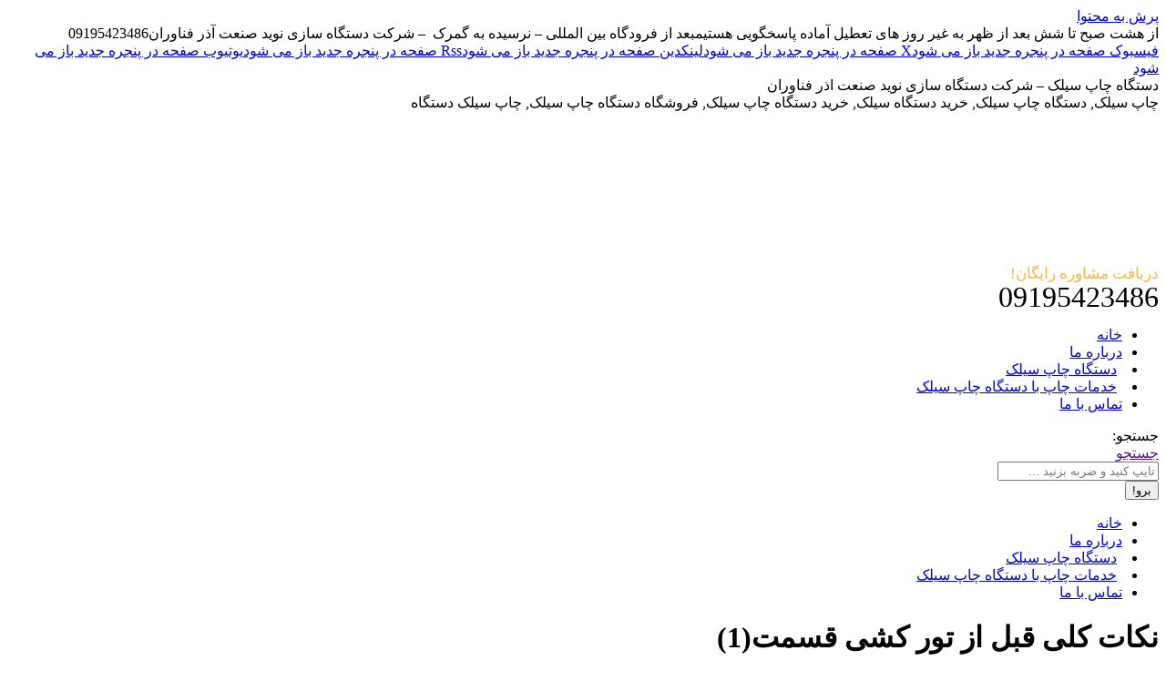

--- FILE ---
content_type: text/html; charset=UTF-8
request_url: https://nvsanat.ir/pre-touring-tips-general-1/
body_size: 17507
content:
<!DOCTYPE html>
<!--[if !(IE 6) | !(IE 7) | !(IE 8)  ]><!-->
<html dir="rtl" lang="fa-IR" class="no-js">
<!--<![endif]-->
<head>
	<meta charset="UTF-8" />
		<meta name="viewport" content="width=device-width, initial-scale=1, maximum-scale=1, user-scalable=0">
		<meta name="theme-color" content="#ffb536"/>	<link rel="profile" href="https://gmpg.org/xfn/11" />
	<meta name='robots' content='index, follow, max-image-preview:large, max-snippet:-1, max-video-preview:-1' />
	<style>img:is([sizes="auto" i], [sizes^="auto," i]) { contain-intrinsic-size: 3000px 1500px }</style>
	
	<!-- This site is optimized with the Yoast SEO Premium plugin v23.4 (Yoast SEO v25.8) - https://yoast.com/wordpress/plugins/seo/ -->
	<title>نکات کلی قبل از تور کشی قسمت(1) | نوید صنعت 32601015_041</title><link rel="preload" as="style" href="https://fonts.googleapis.com/css?family=IRANSansWeb_FaNum_Light%3A400%2C600%2C700%7CIRANSansWeb_FaNum_Medium%3A400%2C600%2C700%7CSpace%20Mono%3A400%2C600%2C700%7CIRANSansWeb_Medium%3A400%2C600%2C700&#038;display=swap" /><link rel="stylesheet" href="https://fonts.googleapis.com/css?family=IRANSansWeb_FaNum_Light%3A400%2C600%2C700%7CIRANSansWeb_FaNum_Medium%3A400%2C600%2C700%7CSpace%20Mono%3A400%2C600%2C700%7CIRANSansWeb_Medium%3A400%2C600%2C700&#038;display=swap" media="print" onload="this.media='all'" /><noscript><link rel="stylesheet" href="https://fonts.googleapis.com/css?family=IRANSansWeb_FaNum_Light%3A400%2C600%2C700%7CIRANSansWeb_FaNum_Medium%3A400%2C600%2C700%7CSpace%20Mono%3A400%2C600%2C700%7CIRANSansWeb_Medium%3A400%2C600%2C700&#038;display=swap" /></noscript>
	<meta name="description" content="نکات کلی قبل از تور کشی، قاب (کلاف) در شابلون، انواع قاب، نکات قابل توجه در انتخاب قاب، نکاتی در مور جنس و ساختمان قاب، مشخصات پیشنهاد شده برای قاب..." />
	<link rel="canonical" href="https://nvsanat.ir/pre-touring-tips-general-1/" />
	<meta property="og:locale" content="fa_IR" />
	<meta property="og:type" content="article" />
	<meta property="og:title" content="نکات کلی قبل از تور کشی قسمت(1)" />
	<meta property="og:description" content="نکات کلی قبل از تور کشی، قاب (کلاف) در شابلون، انواع قاب، نکات قابل توجه در انتخاب قاب، نکاتی در مور جنس و ساختمان قاب، مشخصات پیشنهاد شده برای قاب..." />
	<meta property="og:url" content="https://nvsanat.ir/pre-touring-tips-general-1/" />
	<meta property="og:site_name" content="دستگاه چاپ سیلک - شرکت دستگاه سازی نوید صنعت اذر فناوران" />
	<meta property="article:published_time" content="2020-03-11T12:52:48+00:00" />
	<meta property="article:modified_time" content="2020-03-11T13:06:42+00:00" />
	<meta property="og:image" content="https://nvsanat.ir/wp-content/uploads/2020/03/taban-2.jpg" />
	<meta property="og:image:width" content="750" />
	<meta property="og:image:height" content="580" />
	<meta property="og:image:type" content="image/jpeg" />
	<meta name="author" content="nvsanat.ir" />
	<meta name="twitter:card" content="summary_large_image" />
	<meta name="twitter:label1" content="نوشته‌شده بدست" />
	<meta name="twitter:data1" content="nvsanat.ir" />
	<script type="application/ld+json" class="yoast-schema-graph">{"@context":"https://schema.org","@graph":[{"@type":"Article","@id":"https://nvsanat.ir/pre-touring-tips-general-1/#article","isPartOf":{"@id":"https://nvsanat.ir/pre-touring-tips-general-1/"},"author":{"name":"nvsanat.ir","@id":"https://nvsanat.ir/#/schema/person/9340cfc8f7d224218b0ca5d2697d7ce7"},"headline":"نکات کلی قبل از تور کشی قسمت(1)","datePublished":"2020-03-11T12:52:48+00:00","dateModified":"2020-03-11T13:06:42+00:00","mainEntityOfPage":{"@id":"https://nvsanat.ir/pre-touring-tips-general-1/"},"wordCount":31,"commentCount":0,"publisher":{"@id":"https://nvsanat.ir/#organization"},"image":{"@id":"https://nvsanat.ir/pre-touring-tips-general-1/#primaryimage"},"thumbnailUrl":"https://nvsanat.ir/wp-content/uploads/2020/03/taban-2.jpg","articleSection":["دسته بندی نشده"],"inLanguage":"fa-IR"},{"@type":"WebPage","@id":"https://nvsanat.ir/pre-touring-tips-general-1/","url":"https://nvsanat.ir/pre-touring-tips-general-1/","name":"نکات کلی قبل از تور کشی قسمت(1) | نوید صنعت 32601015_041","isPartOf":{"@id":"https://nvsanat.ir/#website"},"primaryImageOfPage":{"@id":"https://nvsanat.ir/pre-touring-tips-general-1/#primaryimage"},"image":{"@id":"https://nvsanat.ir/pre-touring-tips-general-1/#primaryimage"},"thumbnailUrl":"https://nvsanat.ir/wp-content/uploads/2020/03/taban-2.jpg","datePublished":"2020-03-11T12:52:48+00:00","dateModified":"2020-03-11T13:06:42+00:00","description":"نکات کلی قبل از تور کشی، قاب (کلاف) در شابلون، انواع قاب، نکات قابل توجه در انتخاب قاب، نکاتی در مور جنس و ساختمان قاب، مشخصات پیشنهاد شده برای قاب...","breadcrumb":{"@id":"https://nvsanat.ir/pre-touring-tips-general-1/#breadcrumb"},"inLanguage":"fa-IR","potentialAction":[{"@type":"ReadAction","target":["https://nvsanat.ir/pre-touring-tips-general-1/"]}]},{"@type":"ImageObject","inLanguage":"fa-IR","@id":"https://nvsanat.ir/pre-touring-tips-general-1/#primaryimage","url":"https://nvsanat.ir/wp-content/uploads/2020/03/taban-2.jpg","contentUrl":"https://nvsanat.ir/wp-content/uploads/2020/03/taban-2.jpg","width":750,"height":580},{"@type":"BreadcrumbList","@id":"https://nvsanat.ir/pre-touring-tips-general-1/#breadcrumb","itemListElement":[{"@type":"ListItem","position":1,"name":"خانه","item":"https://nvsanat.ir/"},{"@type":"ListItem","position":2,"name":"نکات کلی قبل از تور کشی قسمت(1)"}]},{"@type":"WebSite","@id":"https://nvsanat.ir/#website","url":"https://nvsanat.ir/","name":"دستگاه چاپ سیلک - لیست قیمت دستگاه های چاپ سیلک نوید صنعت","description":"چاپ سیلک, دستگاه چاپ سیلک, خرید دستگاه سیلک, خرید دستگاه چاپ سیلک, فروشگاه دستگاه چاپ سیلک, چاپ سیلک دستگاه","publisher":{"@id":"https://nvsanat.ir/#organization"},"potentialAction":[{"@type":"SearchAction","target":{"@type":"EntryPoint","urlTemplate":"https://nvsanat.ir/?s={search_term_string}"},"query-input":{"@type":"PropertyValueSpecification","valueRequired":true,"valueName":"search_term_string"}}],"inLanguage":"fa-IR"},{"@type":"Organization","@id":"https://nvsanat.ir/#organization","name":"دستگاه چاپ سیلک - لیست قیمت دستگاه های چاپ سیلک نوید صنعت","alternateName":"شرکت دستگاه سازی نوید صنعت آذر فناوران","url":"https://nvsanat.ir/","logo":{"@type":"ImageObject","inLanguage":"fa-IR","@id":"https://nvsanat.ir/#/schema/logo/image/","url":"https://nvsanat.ir/wp-content/uploads/2024/09/logo2222.jpg","contentUrl":"https://nvsanat.ir/wp-content/uploads/2024/09/logo2222.jpg","width":696,"height":696,"caption":"دستگاه چاپ سیلک - لیست قیمت دستگاه های چاپ سیلک نوید صنعت"},"image":{"@id":"https://nvsanat.ir/#/schema/logo/image/"}},{"@type":"Person","@id":"https://nvsanat.ir/#/schema/person/9340cfc8f7d224218b0ca5d2697d7ce7","name":"nvsanat.ir","image":{"@type":"ImageObject","inLanguage":"fa-IR","@id":"https://nvsanat.ir/#/schema/person/image/","url":"https://secure.gravatar.com/avatar/078521f319b80dee6d57196381f92de8e53c364d9b1c3516ed4721ff585f800d?s=96&d=mm&r=g","contentUrl":"https://secure.gravatar.com/avatar/078521f319b80dee6d57196381f92de8e53c364d9b1c3516ed4721ff585f800d?s=96&d=mm&r=g","caption":"nvsanat.ir"}}]}</script>
	<!-- / Yoast SEO Premium plugin. -->


<link rel='dns-prefetch' href='//fonts.googleapis.com' />
<link href='https://fonts.gstatic.com' crossorigin rel='preconnect' />
<link rel="alternate" type="application/rss+xml" title="دستگاه چاپ سیلک - شرکت دستگاه سازی نوید صنعت اذر فناوران &raquo; خوراک" href="https://nvsanat.ir/feed/" />
<style id='wp-emoji-styles-inline-css'>

	img.wp-smiley, img.emoji {
		display: inline !important;
		border: none !important;
		box-shadow: none !important;
		height: 1em !important;
		width: 1em !important;
		margin: 0 0.07em !important;
		vertical-align: -0.1em !important;
		background: none !important;
		padding: 0 !important;
	}
</style>
<link rel='stylesheet' id='wp-aparat-css' href='https://nvsanat.ir/wp-content/plugins/wp-aparat/assets/css/wp-aparat.min.css?ver=2.2.4' media='all' />
<link data-minify="1" rel='stylesheet' id='local-iran-fonts-the7-css' href='https://nvsanat.ir/wp-content/cache/min/1/wp-content/themes/dt-the7/fonts/fonts/fonts.css?ver=1756623204' media='all' />
<link data-minify="1" rel='stylesheet' id='the7-font-css' href='https://nvsanat.ir/wp-content/cache/min/1/wp-content/themes/dt-the7/fonts/icomoon-the7-font/icomoon-the7-font.min.css?ver=1756623204' media='all' />
<link data-minify="1" rel='stylesheet' id='the7-awesome-fonts-css' href='https://nvsanat.ir/wp-content/cache/min/1/wp-content/themes/dt-the7/fonts/FontAwesome/css/all.min.css?ver=1756623204' media='all' />
<link rel='stylesheet' id='the7-awesome-fonts-back-css' href='https://nvsanat.ir/wp-content/themes/dt-the7/fonts/FontAwesome/back-compat.min.css?ver=11.16.0.1' media='all' />
<link data-minify="1" rel='stylesheet' id='the7-Defaults-css' href='https://nvsanat.ir/wp-content/cache/min/1/wp-content/uploads/smile_fonts/Defaults/Defaults.css?ver=1756623204' media='all' />
<link data-minify="1" rel='stylesheet' id='the7-icomoon-icomoonfree-16x16-css' href='https://nvsanat.ir/wp-content/cache/min/1/wp-content/uploads/smile_fonts/icomoon-icomoonfree-16x16/icomoon-icomoonfree-16x16.css?ver=1756623204' media='all' />
<link data-minify="1" rel='stylesheet' id='the7-icomoon-numbers-32x32-css' href='https://nvsanat.ir/wp-content/cache/min/1/wp-content/uploads/smile_fonts/icomoon-numbers-32x32/icomoon-numbers-32x32.css?ver=1756623204' media='all' />

<link rel='stylesheet' id='dt-main-css' href='https://nvsanat.ir/wp-content/themes/dt-the7/css/main.min.css?ver=11.16.0.1' media='all' />
<link rel='stylesheet' id='the7-custom-scrollbar-css' href='https://nvsanat.ir/wp-content/themes/dt-the7/lib/custom-scrollbar/custom-scrollbar.min.css?ver=11.16.0.1' media='all' />
<link rel='stylesheet' id='the7-wpbakery-css' href='https://nvsanat.ir/wp-content/themes/dt-the7/css/wpbakery.min.css?ver=11.16.0.1' media='all' />
<link rel='stylesheet' id='the7-core-css' href='https://nvsanat.ir/wp-content/plugins/dt-the7-core/assets/css/post-type.min.css?ver=2.7.10' media='all' />
<link data-minify="1" rel='stylesheet' id='the7-css-vars-css' href='https://nvsanat.ir/wp-content/cache/min/1/wp-content/uploads/the7-css/css-vars.css?ver=1756623204' media='all' />
<link data-minify="1" rel='stylesheet' id='dt-custom-css' href='https://nvsanat.ir/wp-content/cache/min/1/wp-content/uploads/the7-css/custom.css?ver=1756623204' media='all' />
<link data-minify="1" rel='stylesheet' id='dt-media-css' href='https://nvsanat.ir/wp-content/cache/min/1/wp-content/uploads/the7-css/media.css?ver=1756623204' media='all' />
<link data-minify="1" rel='stylesheet' id='the7-mega-menu-css' href='https://nvsanat.ir/wp-content/cache/min/1/wp-content/uploads/the7-css/mega-menu.css?ver=1756623204' media='all' />
<link data-minify="1" rel='stylesheet' id='the7-elements-albums-portfolio-css' href='https://nvsanat.ir/wp-content/cache/min/1/wp-content/uploads/the7-css/the7-elements-albums-portfolio.css?ver=1756623204' media='all' />
<link data-minify="1" rel='stylesheet' id='the7-elements-css' href='https://nvsanat.ir/wp-content/cache/min/1/wp-content/uploads/the7-css/post-type-dynamic.css?ver=1756623204' media='all' />
<link rel='stylesheet' id='style-css' href='https://nvsanat.ir/wp-content/themes/dt-the7/style.css?ver=11.16.0.1' media='all' />
<link data-minify="1" rel='stylesheet' id='call-now-button-modern-style-css' href='https://nvsanat.ir/wp-content/cache/min/1/wp-content/plugins/call-now-button/resources/style/modern.css?ver=1756623204' media='all' />
<script src="https://nvsanat.ir/wp-includes/js/jquery/jquery.min.js?ver=3.7.1" id="jquery-core-js"></script>
<script src="https://nvsanat.ir/wp-includes/js/jquery/jquery-migrate.min.js?ver=3.4.1" id="jquery-migrate-js" defer></script>
<script id="dt-above-fold-js-extra">
var dtLocal = {"themeUrl":"https:\/\/nvsanat.ir\/wp-content\/themes\/dt-the7","passText":"\u0628\u0631\u0627\u06cc \u0645\u0634\u0627\u0647\u062f\u0647 \u0627\u06cc\u0646 \u067e\u0633\u062a \u062d\u0641\u0627\u0638\u062a \u0634\u062f\u0647\u060c \u0631\u0645\u0632 \u0639\u0628\u0648\u0631 \u0632\u06cc\u0631 \u0631\u0627 \u0648\u0627\u0631\u062f \u06a9\u0646\u06cc\u062f:","moreButtonText":{"loading":"\u062f\u0631\u062d\u0627\u0644 \u0628\u0627\u0631\u06af\u0632\u0627\u0631\u06cc...","loadMore":"\u0628\u0627\u0631\u06af\u0632\u0627\u0631\u06cc \u0628\u06cc\u0634\u062a\u0631"},"postID":"2833","ajaxurl":"https:\/\/nvsanat.ir\/wp-admin\/admin-ajax.php","REST":{"baseUrl":"https:\/\/nvsanat.ir\/wp-json\/the7\/v1","endpoints":{"sendMail":"\/send-mail"}},"contactMessages":{"required":"\u06cc\u06a9 \u06cc\u0627 \u0686\u0646\u062f \u0641\u06cc\u0644\u062f \u062e\u0637\u0627\u06cc\u06cc \u062f\u0627\u0631\u0646\u062f \u0644\u0637\u0641\u0627 \u0628\u0631\u0631\u0633\u06cc \u06a9\u0646\u06cc\u062f \u0648 \u062f\u0648\u0628\u0627\u0631\u0647 \u0627\u0645\u062a\u062d\u0627\u0646 \u06a9\u0646\u06cc\u062f.","terms":"\u0644\u0637\u0641\u0627 \u0633\u06cc\u0627\u0633\u062a \u062d\u0641\u0638 \u062d\u0631\u06cc\u0645 \u062e\u0635\u0648\u0635\u06cc \u0631\u0627 \u0628\u067e\u0630\u06cc\u0631\u06cc\u062f.","fillTheCaptchaError":"\u0644\u0637\u0641\u0627 \u06a9\u067e\u0686\u0627 \u0631\u0627 \u067e\u0631 \u06a9\u0646\u06cc\u062f."},"captchaSiteKey":"","ajaxNonce":"5bc3c08111","pageData":"","themeSettings":{"smoothScroll":"off","lazyLoading":false,"desktopHeader":{"height":120},"ToggleCaptionEnabled":"disabled","ToggleCaption":"\u0646\u0627\u0648\u0628\u0631\u06cc","floatingHeader":{"showAfter":240,"showMenu":true,"height":60,"logo":{"showLogo":false,"html":"<img class=\" preload-me\" src=\"https:\/\/nvsanat.ir\/wp-content\/themes\/dt-the7\/images\/logo-small-dummy.png\" srcset=\"https:\/\/nvsanat.ir\/wp-content\/themes\/dt-the7\/images\/logo-small-dummy.png 42w, https:\/\/nvsanat.ir\/wp-content\/themes\/dt-the7\/images\/logo-small-dummy-hd.png 84w\" width=\"42\" height=\"42\"   sizes=\"42px\" alt=\"\u062f\u0633\u062a\u06af\u0627\u0647 \u0686\u0627\u067e \u0633\u06cc\u0644\u06a9 - \u0634\u0631\u06a9\u062a \u062f\u0633\u062a\u06af\u0627\u0647 \u0633\u0627\u0632\u06cc \u0646\u0648\u06cc\u062f \u0635\u0646\u0639\u062a \u0627\u0630\u0631 \u0641\u0646\u0627\u0648\u0631\u0627\u0646\" \/>","url":"https:\/\/nvsanat.ir\/"}},"topLine":{"floatingTopLine":{"logo":{"showLogo":false,"html":""}}},"mobileHeader":{"firstSwitchPoint":990,"secondSwitchPoint":778,"firstSwitchPointHeight":80,"secondSwitchPointHeight":60,"mobileToggleCaptionEnabled":"disabled","mobileToggleCaption":"\u0645\u0646\u0648"},"stickyMobileHeaderFirstSwitch":{"logo":{"html":"<img class=\" preload-me\" src=\"https:\/\/nvsanat.ir\/wp-content\/uploads\/2024\/02\/logooO.png\" srcset=\"https:\/\/nvsanat.ir\/wp-content\/uploads\/2024\/02\/logooO.png 500w, https:\/\/nvsanat.ir\/wp-content\/uploads\/2019\/08\/fav.png 87w\" width=\"500\" height=\"150\"   sizes=\"500px\" alt=\"\u062f\u0633\u062a\u06af\u0627\u0647 \u0686\u0627\u067e \u0633\u06cc\u0644\u06a9 - \u0634\u0631\u06a9\u062a \u062f\u0633\u062a\u06af\u0627\u0647 \u0633\u0627\u0632\u06cc \u0646\u0648\u06cc\u062f \u0635\u0646\u0639\u062a \u0627\u0630\u0631 \u0641\u0646\u0627\u0648\u0631\u0627\u0646\" \/>"}},"stickyMobileHeaderSecondSwitch":{"logo":{"html":"<img class=\" preload-me\" src=\"https:\/\/nvsanat.ir\/wp-content\/uploads\/2019\/08\/fav.png\" srcset=\"https:\/\/nvsanat.ir\/wp-content\/uploads\/2019\/08\/fav.png 87w, https:\/\/nvsanat.ir\/wp-content\/uploads\/2019\/08\/fav.png 87w\" width=\"87\" height=\"68\"   sizes=\"87px\" alt=\"\u062f\u0633\u062a\u06af\u0627\u0647 \u0686\u0627\u067e \u0633\u06cc\u0644\u06a9 - \u0634\u0631\u06a9\u062a \u062f\u0633\u062a\u06af\u0627\u0647 \u0633\u0627\u0632\u06cc \u0646\u0648\u06cc\u062f \u0635\u0646\u0639\u062a \u0627\u0630\u0631 \u0641\u0646\u0627\u0648\u0631\u0627\u0646\" \/>"}},"sidebar":{"switchPoint":990},"boxedWidth":"1340px"},"VCMobileScreenWidth":"778"};
var dtShare = {"shareButtonText":{"facebook":"\u0627\u0634\u062a\u0631\u0627\u06a9 \u06af\u0630\u0627\u0631\u06cc \u062f\u0631 \u0641\u06cc\u0633\u0628\u0648\u06a9","twitter":"Share on X","pinterest":"\u0622\u0646 \u0631\u0627 \u067e\u06cc\u0646 \u06a9\u0646\u06cc\u062f","linkedin":"\u0627\u0634\u062a\u0631\u0627\u06a9 \u062f\u0631 Linkedin","whatsapp":"\u0627\u0634\u062a\u0631\u0627\u06a9 \u06af\u0630\u0627\u0631\u06cc \u062f\u0631 \u0648\u0627\u062a\u0633\u0627\u067e"},"overlayOpacity":"85"};
</script>
<script src="https://nvsanat.ir/wp-content/themes/dt-the7/js/above-the-fold.min.js?ver=11.16.0.1" id="dt-above-fold-js" defer></script>
<script></script><link rel="https://api.w.org/" href="https://nvsanat.ir/wp-json/" /><link rel="alternate" title="JSON" type="application/json" href="https://nvsanat.ir/wp-json/wp/v2/posts/2833" /><link rel="EditURI" type="application/rsd+xml" title="RSD" href="https://nvsanat.ir/xmlrpc.php?rsd" />
<link data-minify="1" rel="stylesheet" href="https://nvsanat.ir/wp-content/cache/min/1/wp-content/themes/dt-the7/rtl.css?ver=1756623204" media="screen" /><meta name="generator" content="WordPress 6.8.3" />
<link rel='shortlink' href='https://nvsanat.ir/?p=2833' />
<link rel="alternate" title="oEmbed (JSON)" type="application/json+oembed" href="https://nvsanat.ir/wp-json/oembed/1.0/embed?url=https%3A%2F%2Fnvsanat.ir%2Fpre-touring-tips-general-1%2F" />
<link rel="alternate" title="oEmbed (XML)" type="text/xml+oembed" href="https://nvsanat.ir/wp-json/oembed/1.0/embed?url=https%3A%2F%2Fnvsanat.ir%2Fpre-touring-tips-general-1%2F&#038;format=xml" />
<meta name="generator" content="Powered by WPBakery Page Builder - drag and drop page builder for WordPress."/>
<link rel="icon" href="https://nvsanat.ir/wp-content/uploads/2019/08/fav.png" type="image/png" sizes="16x16"/><link rel="icon" href="https://nvsanat.ir/wp-content/uploads/2019/08/fav.png" type="image/png" sizes="32x32"/><noscript><style> .wpb_animate_when_almost_visible { opacity: 1; }</style></noscript><style id='the7-custom-inline-css' type='text/css'>
.branding a img, .branding img {

    max-width: 50%;
    height: auto;

}

.page-title .breadcrumbs, .page-title .breadcrumbs a{
	font-family: "iranyekanwebbold_FaNum" !important;
}
.single .entry-tags a {
    font-family: inherit;
}
.widget .dt-form .dt-btn, .dt-form .dt-btn, .comment-form .dt-btn{
	font-family: "iranyekanwebbold_FaNum" !important;
}
.dt-btn-l{
	font-family: "iranyekanwebbold_FaNum" !important;
}



.dt-btn, .widget .dt-form .dt-btn, .nsu-submit {
	font-family: "iranyekanwebbold_FaNum" !important;
}
</style>
<noscript><style id="rocket-lazyload-nojs-css">.rll-youtube-player, [data-lazy-src]{display:none !important;}</style></noscript></head>
<body data-rsssl=1 id="the7-body" class="rtl wp-singular post-template-default single single-post postid-2833 single-format-standard wp-embed-responsive wp-theme-dt-the7 the7-core-ver-2.7.10 no-comments dt-responsive-on right-mobile-menu-close-icon ouside-menu-close-icon mobile-hamburger-close-bg-enable mobile-hamburger-close-bg-hover-enable  fade-medium-mobile-menu-close-icon fade-medium-menu-close-icon srcset-enabled btn-flat custom-btn-color custom-btn-hover-color phantom-fade phantom-shadow-decoration phantom-logo-off sticky-mobile-header top-header first-switch-logo-left first-switch-menu-right second-switch-logo-left second-switch-menu-right right-mobile-menu layzr-loading-on popup-message-style the7-ver-11.16.0.1 dt-fa-compatibility wpb-js-composer js-comp-ver-7.8 vc_responsive">
<!-- The7 11.16.0.1 -->

<div id="page" >
	<a class="skip-link screen-reader-text" href="#content">پرش به محتوا</a>

<div class="masthead classic-header left full-width-line widgets dividers surround shadow-mobile-header-decoration small-mobile-menu-icon mobile-menu-icon-bg-on mobile-menu-icon-hover-bg-on dt-parent-menu-clickable show-sub-menu-on-hover show-mobile-logo"  role="banner">

	<div class="top-bar top-bar-line-hide">
	<div class="top-bar-bg" ></div>
	<div class="left-widgets mini-widgets"><span class="mini-contacts clock show-on-desktop in-top-bar-left in-menu-second-switch"><i class="fa-fw the7-mw-icon-clock-bold"></i>از هشت صبح تا شش بعد از ظهر به غیر روز های تعطیل  آماده پاسخگویی هستیم</span><span class="mini-contacts address show-on-desktop in-top-bar-left in-menu-second-switch"><i class="fa-fw the7-mw-icon-address-bold"></i>بعد از فرودگاه بین المللی – نرسیده به گمرک  – شرکت دستگاه سازی نوید صنعت آذر فناوران</span><span class="mini-contacts phone hide-on-desktop hide-on-first-switch in-top-bar"><i class="fa-fw the7-mw-icon-phone-bold"></i>09195423486</span></div><div class="right-widgets mini-widgets"><div class="soc-ico show-on-desktop in-top-bar-right in-top-bar custom-bg disabled-border border-off hover-accent-bg hover-disabled-border  hover-border-off"><a title="فیسبوک صفحه در پنجره جدید باز می شود" href="http://www.facebook.com/messagingservice" target="_blank" class="facebook"><span class="soc-font-icon"></span><span class="screen-reader-text">فیسبوک صفحه در پنجره جدید باز می شود</span></a><a title="X صفحه در پنجره جدید باز می شود" href="http://www.twitter.com/accessdirect" target="_blank" class="twitter"><span class="soc-font-icon"></span><span class="screen-reader-text">X صفحه در پنجره جدید باز می شود</span></a><a title="لینکدین صفحه در پنجره جدید باز می شود" href="http://www.linkedin.com/company/2125229" target="_blank" class="linkedin"><span class="soc-font-icon"></span><span class="screen-reader-text">لینکدین صفحه در پنجره جدید باز می شود</span></a><a title="Rss صفحه در پنجره جدید باز می شود" href="http://www.messagingservice.com/feed/" target="_blank" class="rss"><span class="soc-font-icon"></span><span class="screen-reader-text">Rss صفحه در پنجره جدید باز می شود</span></a><a title="یوتیوب  صفحه در پنجره جدید باز می شود" href="http://www.youtube.com/user/accessdirect" target="_blank" class="you-tube"><span class="soc-font-icon"></span><span class="screen-reader-text">یوتیوب  صفحه در پنجره جدید باز می شود</span></a></div></div></div>

	<header class="header-bar">

		<div class="branding">
	<div id="site-title" class="assistive-text">دستگاه چاپ سیلک &#8211; شرکت دستگاه سازی نوید صنعت اذر فناوران</div>
	<div id="site-description" class="assistive-text">چاپ سیلک, دستگاه چاپ سیلک, خرید دستگاه سیلک, خرید دستگاه چاپ سیلک, فروشگاه دستگاه چاپ سیلک, چاپ سیلک دستگاه</div>
	<a class="" href="https://nvsanat.ir/"><img class=" preload-me" src="data:image/svg+xml,%3Csvg%20xmlns='http://www.w3.org/2000/svg'%20viewBox='0%200%20500%20150'%3E%3C/svg%3E" data-lazy-srcset="https://nvsanat.ir/wp-content/uploads/2024/02/logooO.png 500w, https://nvsanat.ir/wp-content/uploads/2019/08/fav.png 87w" width="500" height="150"   data-lazy-sizes="500px" alt="دستگاه چاپ سیلک - شرکت دستگاه سازی نوید صنعت اذر فناوران" data-lazy-src="https://nvsanat.ir/wp-content/uploads/2024/02/logooO.png" /><noscript><img class=" preload-me" src="https://nvsanat.ir/wp-content/uploads/2024/02/logooO.png" srcset="https://nvsanat.ir/wp-content/uploads/2024/02/logooO.png 500w, https://nvsanat.ir/wp-content/uploads/2019/08/fav.png 87w" width="500" height="150"   sizes="500px" alt="دستگاه چاپ سیلک - شرکت دستگاه سازی نوید صنعت اذر فناوران" /></noscript><img class="mobile-logo preload-me" src="data:image/svg+xml,%3Csvg%20xmlns='http://www.w3.org/2000/svg'%20viewBox='0%200%2087%2068'%3E%3C/svg%3E" data-lazy-srcset="https://nvsanat.ir/wp-content/uploads/2019/08/fav.png 87w, https://nvsanat.ir/wp-content/uploads/2019/08/fav.png 87w" width="87" height="68"   data-lazy-sizes="87px" alt="دستگاه چاپ سیلک - شرکت دستگاه سازی نوید صنعت اذر فناوران" data-lazy-src="https://nvsanat.ir/wp-content/uploads/2019/08/fav.png" /><noscript><img class="mobile-logo preload-me" src="https://nvsanat.ir/wp-content/uploads/2019/08/fav.png" srcset="https://nvsanat.ir/wp-content/uploads/2019/08/fav.png 87w, https://nvsanat.ir/wp-content/uploads/2019/08/fav.png 87w" width="87" height="68"   sizes="87px" alt="دستگاه چاپ سیلک - شرکت دستگاه سازی نوید صنعت اذر فناوران" /></noscript></a><div class="mini-widgets"></div><div class="mini-widgets"><div class="text-area show-on-desktop in-menu-first-switch hide-on-second-switch"><p><span style="font-size: 17px; line-height: 17px; color: #ffb536;">دریافت مشاوره رایگان!</span><br />
<span style="font-size: 32px; line-height: 32px;">09195423486</p>
<p></span></p>
</div></div></div>

		<nav class="navigation">

			<ul id="primary-menu" class="main-nav underline-decoration upwards-line level-arrows-on"><li class="menu-item menu-item-type-post_type menu-item-object-page menu-item-home menu-item-1602 first depth-0"><a href='https://nvsanat.ir/' data-level='1'><i class="fa fa-home"></i><span class="menu-item-text"><span class="menu-text">خانه</span></span></a></li> <li class="menu-item menu-item-type-post_type menu-item-object-page menu-item-1601 depth-0"><a href='https://nvsanat.ir/about/' data-level='1'><i class="fa fa-address-card"></i><span class="menu-item-text"><span class="menu-text">درباره ما</span></span></a></li> <li class="menu-item menu-item-type-custom menu-item-object-custom menu-item-2020 depth-0"><a href='https://nvsanat.ir/silk-printing-machine/' class=' mega-menu-img mega-menu-img-left' data-level='1'><i class="fa-fw fas fa-print" style="margin: 0px 6px 0px 0px;" ></i><span class="menu-item-text"><span class="menu-text">دستگاه چاپ سیلک</span></span></a></li> <li class="menu-item menu-item-type-post_type menu-item-object-page menu-item-3923 depth-0"><a href='https://nvsanat.ir/silk-printing-services/' class=' mega-menu-img mega-menu-img-left' data-level='1'><i class="fa-fw " style="margin: 0px 6px 0px 0px;" ></i><span class="menu-item-text"><span class="menu-text">خدمات چاپ با دستگاه چاپ سیلک</span></span></a></li> <li class="menu-item menu-item-type-post_type menu-item-object-page menu-item-1610 last depth-0"><a href='https://nvsanat.ir/contact/' data-level='1'><i class="fa fa-phone-square"></i><span class="menu-item-text"><span class="menu-text">تماس با ما</span></span></a></li> </ul>
			<div class="mini-widgets"><div class="mini-search show-on-desktop near-logo-first-switch in-menu-second-switch popup-search custom-icon"><form class="searchform mini-widget-searchform" role="search" method="get" action="https://nvsanat.ir/">

	<div class="screen-reader-text">جستجو:</div>

	
		<a href="" class="submit"><i class=" mw-icon the7-mw-icon-search-bold"></i><span>جستجو</span></a>
		<div class="popup-search-wrap">
			<input type="text" aria-label="جستجو" class="field searchform-s" name="s" value="" placeholder="تایپ کنید و ضربه بزنید ..." title="فرم جستجو"/>
			<a href="" class="search-icon"><i class="the7-mw-icon-search-bold"></i></a>
		</div>

			<input type="submit" class="assistive-text searchsubmit" value="برو!"/>
</form>
</div></div>
		</nav>

	</header>

</div>
<div role="navigation" aria-label="منوی اصلی" class="dt-mobile-header mobile-menu-show-divider">
	<div class="dt-close-mobile-menu-icon" aria-label="Close" role="button"><div class="close-line-wrap"><span class="close-line"></span><span class="close-line"></span><span class="close-line"></span></div></div>	<ul id="mobile-menu" class="mobile-main-nav">
		<li class="menu-item menu-item-type-post_type menu-item-object-page menu-item-home menu-item-1602 first depth-0"><a href='https://nvsanat.ir/' data-level='1'><i class="fa fa-home"></i><span class="menu-item-text"><span class="menu-text">خانه</span></span></a></li> <li class="menu-item menu-item-type-post_type menu-item-object-page menu-item-1601 depth-0"><a href='https://nvsanat.ir/about/' data-level='1'><i class="fa fa-address-card"></i><span class="menu-item-text"><span class="menu-text">درباره ما</span></span></a></li> <li class="menu-item menu-item-type-custom menu-item-object-custom menu-item-2020 depth-0"><a href='https://nvsanat.ir/silk-printing-machine/' class=' mega-menu-img mega-menu-img-left' data-level='1'><i class="fa-fw fas fa-print" style="margin: 0px 6px 0px 0px;" ></i><span class="menu-item-text"><span class="menu-text">دستگاه چاپ سیلک</span></span></a></li> <li class="menu-item menu-item-type-post_type menu-item-object-page menu-item-3923 depth-0"><a href='https://nvsanat.ir/silk-printing-services/' class=' mega-menu-img mega-menu-img-left' data-level='1'><i class="fa-fw " style="margin: 0px 6px 0px 0px;" ></i><span class="menu-item-text"><span class="menu-text">خدمات چاپ با دستگاه چاپ سیلک</span></span></a></li> <li class="menu-item menu-item-type-post_type menu-item-object-page menu-item-1610 last depth-0"><a href='https://nvsanat.ir/contact/' data-level='1'><i class="fa fa-phone-square"></i><span class="menu-item-text"><span class="menu-text">تماس با ما</span></span></a></li> 	</ul>
	<div class='mobile-mini-widgets-in-menu'></div>
</div>


		<div class="page-title title-left solid-bg page-title-responsive-enabled">
			<div class="wf-wrap">

				<div class="page-title-head hgroup"><h1 class="entry-title">نکات کلی قبل از تور کشی قسمت(1)</h1></div><div class="page-title-breadcrumbs"><div class="assistive-text">شما اینجا هستید:</div><ol class="breadcrumbs text-small" itemscope itemtype="https://schema.org/BreadcrumbList"><li itemprop="itemListElement" itemscope itemtype="https://schema.org/ListItem"><a itemprop="item" href="https://nvsanat.ir/" title="صفحه اصلی"><span itemprop="name">صفحه اصلی</span></a><meta itemprop="position" content="1" /></li><li itemprop="itemListElement" itemscope itemtype="https://schema.org/ListItem"><a itemprop="item" href="https://nvsanat.ir/category/uncategorized/" title="دسته بندی نشده"><span itemprop="name">دسته بندی نشده</span></a><meta itemprop="position" content="2" /></li><li class="current" itemprop="itemListElement" itemscope itemtype="https://schema.org/ListItem"><span itemprop="name">نکات کلی قبل از تور&hellip;</span><meta itemprop="position" content="3" /></li></ol></div>			</div>
		</div>

		

<div id="main" class="sidebar-right sidebar-divider-off">

	
	<div class="main-gradient"></div>
	<div class="wf-wrap">
	<div class="wf-container-main">

	

			<div id="content" class="content" role="main">

				
<article id="post-2833" class="single-postlike horizontal-fancy-style post-2833 post type-post status-publish format-standard has-post-thumbnail category-uncategorized category-1 description-off">

	<div class="post-thumbnail"><div class="fancy-date"><a title="12:52 ب.ظ" href="https://nvsanat.ir/2020/03/11/"><span class="entry-month">مارس</span><span class="entry-date updated">11</span><span class="entry-year">2020</span></a></div><span class="fancy-categories"><a href="https://nvsanat.ir/category/uncategorized/" rel="category tag">دسته بندی نشده</a></span><img class="preload-me lazy-load aspect" src="data:image/svg+xml,%3Csvg%20xmlns%3D&#39;http%3A%2F%2Fwww.w3.org%2F2000%2Fsvg&#39;%20viewBox%3D&#39;0%200%20750%20375&#39;%2F%3E" data-src="https://nvsanat.ir/wp-content/uploads/2020/03/taban-2-750x375.jpg" data-srcset="https://nvsanat.ir/wp-content/uploads/2020/03/taban-2-750x375.jpg 750w" loading="eager" style="--ratio: 750 / 375" sizes="(max-width: 750px) 100vw, 750px" width="750" height="375"  title="taban (2)" alt="" /></div><div class="entry-content"><p><span style="font-family: tahoma, arial, helvetica, sans-serif; font-size: 14pt; color: #000000;">یکی از مهترین بخش ها برای چاپ سیلک اسکرین انتخاب قاب شابلون است که قبل از تور کشی انجام می شود. در این مقاله قصد داریم تا این نکات کلی و مهم را برای شما توضیح دهیم و امیدواریم این مقاله برای شما مفید واقع شود.</span></p>
<h3><span class="text4" style="font-family: tahoma, arial, helvetica, sans-serif; color: #0000ff;"><b><span style="font-size: medium;"><span style="font-size: 18pt;"> قاب (کلاف) در شابلون</span> </span></b></span></h3>
<p><span style="font-size: 14pt; font-family: tahoma, arial, helvetica, sans-serif; color: #000000;">همانطور که می دانید از قاب برای به تیر کشیدن توری استفاده میکنند تا از شل شدن و خم شدن آن جلوگیری کنند. جنس این قاب ها معمولا از چوب، آهن و پروفیل سبک است.</span></p>
<h3><span style="font-size: 14pt; color: #0000ff; font-family: tahoma, arial, helvetica, sans-serif;">انواع قاب</span></h3>
<ul>
<li><span style="font-size: 14pt; font-family: tahoma, arial, helvetica, sans-serif;"><span style="color: #3366ff;">قا</span></span><span style="font-size: 14pt; font-family: tahoma, arial, helvetica, sans-serif;"><span style="color: #3366ff;">ب چهارچوبی مستطیل شکلی و یا مربع</span></span><span style="font-size: 14pt; font-family: tahoma, arial, helvetica, sans-serif;"><span style="color: #3366ff;">ی</span></span></li>
<li><span style="font-family: tahoma, arial, helvetica, sans-serif; font-size: 14pt; color: #3366ff;">قاب چهار چوبی لبه متحرک</span></li>
</ul>
<h3><span style="color: #0000ff;"><strong><span style="font-family: tahoma, arial, helvetica, sans-serif; font-size: 14pt;">نکات قابل توجه در انتخاب قاب</span></strong></span></h3>
<ul>
<li><span style="color: #3366ff; font-family: tahoma, arial, helvetica, sans-serif; font-size: 14pt;">ترجیها قاب از فلز ضد رنگ باشد</span></li>
<li><span style="color: #3366ff; font-family: tahoma, arial, helvetica, sans-serif; font-size: 14pt;">قاب کاملا صاف و سیقلی باشد</span></li>
<li><span style="color: #3366ff; font-family: tahoma, arial, helvetica, sans-serif; font-size: 14pt;">قاب خمیدگی نداشته باشد</span></li>
</ul>
<p><strong><span style="color: #0000ff; font-size: 14pt; font-family: tahoma, arial, helvetica, sans-serif;">نکاتی در مور جنس و ساختمان قاب</span></strong></p>
<p style="text-align: justify;"><span style="font-size: 14pt; font-family: tahoma, arial, helvetica, sans-serif;">امروزه قاب های زیادی برای چاپ سیلک وجود دارد و انتخاب بهترین گزینه شاید برای شما سخت باشد،  ما قصد داریم تا مزایا و معایب هر یک از قاب ها را برای شما توضیح بدهیم. </span></p>
<pre><span style="font-family: tahoma, arial, helvetica, sans-serif; font-size: 14pt;">بیشتر بخوانید»»» <a href="https://nvsanat.ir/print-custom-designs-on-t-shirts/">چاپ طرح های دلخواه روی تی شرت</a></span></pre>
<table class="wp-list-table widefat fixed striped posts" style="width: 0.0113557%; height: 27px;">
<tbody id="the-list">
<tr id="post-2819" class="iedit author-self level-0 post-2819 type-post status-publish format-standard has-post-thumbnail hentry category-79 category-80 description-off">
<th class="check-column" style="width: 83.682%;" scope="row"></th>
<td class="title column-title has-row-actions column-primary page-title" style="text-align: center; width: 66.6667%;" data-colname="عنوان"></td>
</tr>
</tbody>
</table>
<ul>
<li><strong><span style="font-family: tahoma, arial, helvetica, sans-serif; font-size: 14pt; color: #3366ff;">قاب چوبی:</span></strong> <span style="font-family: tahoma, arial, helvetica, sans-serif; font-size: 14pt; color: #3366ff;"><span style="color: #000000;">اگر می خواهید از قاب استانداردی برای چاپ سیلک استفاده کنید باید قاب چوبی را کنار بگذارید چراکه گران و پیدا کردن آن سخت است.</span></span><strong><span style="font-family: tahoma, arial, helvetica, sans-serif; font-size: 14pt; color: #3366ff;"><br />
</span></strong></li>
<li><span style="font-family: tahoma, arial, helvetica, sans-serif; color: #3366ff;"><strong><span style="font-size: 14pt;">قاب آهنی: </span></strong><span style="font-size: 14pt; color: #000000;">قاب آهنی یکی از مناسب ترین نوع قاب ها است که هم از نظر قیمت و هم از نظر مقاومت مناسب است اما مشکلی که دارد وزن سنگین آن است.</span></span></li>
<li><span style="color: #3366ff;"><strong><span style="font-family: tahoma, arial, helvetica, sans-serif; font-size: 14pt;">قاب <span class="text4">آلومینییومی: </span></span></strong><span style="font-family: tahoma, arial, helvetica, sans-serif; font-size: 14pt; color: #000000;"><span class="text4">قاب آلمیینیومی  یکی از مناسب ترین نوع قاب ها است که علاوه بر وزن سبک در برابر زنگ زدگی نیز مقاوم است و میتواند آنتخاب مناسبی باشد.<br />
</span></span></span></li>
</ul>
<p><span class="text4" style="font-size: 14pt;"><b><span style="color: #0000cc;"><span style="font-family: tahoma, arial, helvetica, sans-serif;"><img fetchpriority="high" decoding="async" class="aligncenter wp-image-2838 size-full" src="data:image/svg+xml,%3Csvg%20xmlns='http://www.w3.org/2000/svg'%20viewBox='0%200%20750%20580'%3E%3C/svg%3E" alt="نکات کلی قبل از تور کشی قسمت(1)" width="750" height="580" data-lazy-srcset="https://nvsanat.ir/wp-content/uploads/2020/03/taban-2.jpg 750w, https://nvsanat.ir/wp-content/uploads/2020/03/taban-2-300x232.jpg 300w" data-lazy-sizes="(max-width: 750px) 100vw, 750px" data-lazy-src="https://nvsanat.ir/wp-content/uploads/2020/03/taban-2.jpg" /><noscript><img fetchpriority="high" decoding="async" class="aligncenter wp-image-2838 size-full" src="https://nvsanat.ir/wp-content/uploads/2020/03/taban-2.jpg" alt="نکات کلی قبل از تور کشی قسمت(1)" width="750" height="580" srcset="https://nvsanat.ir/wp-content/uploads/2020/03/taban-2.jpg 750w, https://nvsanat.ir/wp-content/uploads/2020/03/taban-2-300x232.jpg 300w" sizes="(max-width: 750px) 100vw, 750px" /></noscript></span></span></b></span></p>
<p><span class="text4" style="font-size: 14pt;"><b><span style="color: #0000cc;"><span style="font-family: tahoma, arial, helvetica, sans-serif;">مشخصات پیشنهاد شده برای قابهای آهنی و فولادی</span> </span></b></span></p>
<p><span class="text4"><b><span style="color: #0000cc;"><span style="font-size: medium;"><span style="color: #3366ff;">TL3/SS-Type D(cm) TL 2/S Type (cm) TL-1 Type B (cm) TL01/Type A(cm)</span><br />
<span style="color: #3366ff;">180*160 120*90 70*40 30*20</span><br />
<span style="color: #3366ff;">230*180 130*90 70*50 40*20</span><br />
<span style="color: #3366ff;">120*100 80*50 25*25</span><br />
<span style="color: #3366ff;">140*120 80*60 50*25</span><br />
<span style="color: #3366ff;">90*60 30*30</span><br />
<span style="color: #3366ff;">100*60 40*30</span><br />
<span style="color: #3366ff;">TL4-TYPE E 100*70 50*30</span><br />
<span style="color: #3366ff;">90*80 40*40</span><br />
<span style="color: #3366ff;">110*80 50*40</span><br />
<span style="color: #3366ff;">110*90 60*40</span><br />
<span style="color: #3366ff;">100*100 50*50</span><br />
<span style="color: #3366ff;">60*50</span><br />
<span style="color: #3366ff;">ضخامت جداره برای نو ع TL بر حسب MM </span><br />
<span style="color: #3366ff;">85/1 40/1 25/1 00/1</span><br />
<span style="color: #3366ff;">TL 4-E 50/1 </span><br />
<span style="color: #3366ff;">ضخامت جداره برای نو ع A-E بر حسب MM </span><br />
<span style="color: #3366ff;">D 20/1 (TBS 1) 50/1 (TBS 2) 20/1 (TBS 3) 00/1</span><br />
<span style="color: #3366ff;">DP 50/1 </span><br />
<span style="color: #3366ff;">E 50/1</span> </span></span></b></span></p>
<p><span style="color: #0000ff;"><strong><span style="font-size: 14pt; font-family: tahoma, arial, helvetica, sans-serif;">نتیجه </span></strong></span></p>
<p style="text-align: justify;"><span style="font-size: 14pt; font-family: tahoma, arial, helvetica, sans-serif;">در این مقاله سعی شد تا نکات کلی قبل از تور کشی توضیح داده شود. امیدواریم این مقاله برای شما مفید واقع شده باشد و همچنین اگر قصد خرید قاب یا تورکش را دارید می توانید با شماره زیر تماس بگیرید و از مشاوره رایگان ما بهرمند شوید.<br />
</span></p>
<p><img decoding="async" class="aligncenter wp-image-2618 size-full" src="data:image/svg+xml,%3Csvg%20xmlns='http://www.w3.org/2000/svg'%20viewBox='0%200%20500%20181'%3E%3C/svg%3E" alt="نکات کلی قبل از تور کشی قسمت(1)" width="500" height="181" data-lazy-srcset="https://nvsanat.ir/wp-content/uploads/2019/12/nvsanat.png 500w, https://nvsanat.ir/wp-content/uploads/2019/12/nvsanat-300x109.png 300w" data-lazy-sizes="(max-width: 500px) 100vw, 500px" data-lazy-src="https://nvsanat.ir/wp-content/uploads/2019/12/nvsanat.png" /><noscript><img decoding="async" class="aligncenter wp-image-2618 size-full" src="https://nvsanat.ir/wp-content/uploads/2019/12/nvsanat.png" alt="نکات کلی قبل از تور کشی قسمت(1)" width="500" height="181" srcset="https://nvsanat.ir/wp-content/uploads/2019/12/nvsanat.png 500w, https://nvsanat.ir/wp-content/uploads/2019/12/nvsanat-300x109.png 300w" sizes="(max-width: 500px) 100vw, 500px" /></noscript></p>
</div><div class="post-meta wf-mobile-collapsed"><div class="entry-meta"><span class="category-link">دسته بندی:&nbsp;<a href="https://nvsanat.ir/category/uncategorized/" >دسته بندی نشده</a></span><a class="author vcard" href="https://nvsanat.ir/author/nvsanat-ir/" title="نمایش تمام پست های nvsanat.ir" rel="author">توسط <span class="fn">nvsanat.ir</span></a><a href="https://nvsanat.ir/2020/03/11/" title="12:52 ب.ظ" class="data-link" rel="bookmark"><time class="entry-date updated" datetime="2020-03-11T12:52:48+00:00">مارس 11, 2020</time></a></div></div><div class="single-share-box">
	<div class="share-link-description"><span class="share-link-icon"><svg version="1.1" id="Layer_1" xmlns="http://www.w3.org/2000/svg" xmlns:xlink="http://www.w3.org/1999/xlink" x="0px" y="0px" viewBox="0 0 16 16" style="enable-background:new 0 0 16 16;" xml:space="preserve"><path d="M11,2.5C11,1.1,12.1,0,13.5,0S16,1.1,16,2.5C16,3.9,14.9,5,13.5,5c-0.7,0-1.4-0.3-1.9-0.9L4.9,7.2c0.2,0.5,0.2,1,0,1.5l6.7,3.1c0.9-1,2.5-1.2,3.5-0.3s1.2,2.5,0.3,3.5s-2.5,1.2-3.5,0.3c-0.8-0.7-1.1-1.7-0.8-2.6L4.4,9.6c-0.9,1-2.5,1.2-3.5,0.3s-1.2-2.5-0.3-3.5s2.5-1.2,3.5-0.3c0.1,0.1,0.2,0.2,0.3,0.3l6.7-3.1C11,3,11,2.8,11,2.5z"/></svg></span>این پست را به اشتراک گذارید</div>
	<div class="share-buttons">
		<a class="facebook" href="https://www.facebook.com/sharer.php?u=https%3A%2F%2Fnvsanat.ir%2Fpre-touring-tips-general-1%2F&#038;t=%D9%86%DA%A9%D8%A7%D8%AA+%DA%A9%D9%84%DB%8C+%D9%82%D8%A8%D9%84+%D8%A7%D8%B2+%D8%AA%D9%88%D8%B1+%DA%A9%D8%B4%DB%8C+%D9%82%D8%B3%D9%85%D8%AA%281%29" title="فیسبوک" target="_blank" ><svg xmlns="http://www.w3.org/2000/svg" width="16" height="16" fill="currentColor" class="bi bi-facebook" viewBox="0 0 16 16"><path d="M16 8.049c0-4.446-3.582-8.05-8-8.05C3.58 0-.002 3.603-.002 8.05c0 4.017 2.926 7.347 6.75 7.951v-5.625h-2.03V8.05H6.75V6.275c0-2.017 1.195-3.131 3.022-3.131.876 0 1.791.157 1.791.157v1.98h-1.009c-.993 0-1.303.621-1.303 1.258v1.51h2.218l-.354 2.326H9.25V16c3.824-.604 6.75-3.934 6.75-7.951z"/></svg><span class="soc-font-icon"></span><span class="social-text">اشتراک گذاری در  فیسبوک</span><span class="screen-reader-text">اشتراک گذاری در  فیسبوک</span></a>
<a class="twitter" href="https://twitter.com/share?url=https%3A%2F%2Fnvsanat.ir%2Fpre-touring-tips-general-1%2F&#038;text=%D9%86%DA%A9%D8%A7%D8%AA+%DA%A9%D9%84%DB%8C+%D9%82%D8%A8%D9%84+%D8%A7%D8%B2+%D8%AA%D9%88%D8%B1+%DA%A9%D8%B4%DB%8C+%D9%82%D8%B3%D9%85%D8%AA%281%29" title="X" target="_blank" ><svg xmlns="http://www.w3.org/2000/svg" width="16" height="16" viewBox="0 0 512 512" fill="currentColor"><path d="M389.2 48h70.6L305.6 224.2 487 464H345L233.7 318.6 106.5 464H35.8L200.7 275.5 26.8 48H172.4L272.9 180.9 389.2 48zM364.4 421.8h39.1L151.1 88h-42L364.4 421.8z"/></svg><span class="soc-font-icon"></span><span class="social-text">Share on X</span><span class="screen-reader-text">اشتراک گذاری در  X</span></a>
<a class="pinterest pinit-marklet" href="//pinterest.com/pin/create/button/" title="پینترست" target="_blank"  data-pin-config="above" data-pin-do="buttonBookmark"><svg xmlns="http://www.w3.org/2000/svg" width="16" height="16" fill="currentColor" class="bi bi-pinterest" viewBox="0 0 16 16"><path d="M8 0a8 8 0 0 0-2.915 15.452c-.07-.633-.134-1.606.027-2.297.146-.625.938-3.977.938-3.977s-.239-.479-.239-1.187c0-1.113.645-1.943 1.448-1.943.682 0 1.012.512 1.012 1.127 0 .686-.437 1.712-.663 2.663-.188.796.4 1.446 1.185 1.446 1.422 0 2.515-1.5 2.515-3.664 0-1.915-1.377-3.254-3.342-3.254-2.276 0-3.612 1.707-3.612 3.471 0 .688.265 1.425.595 1.826a.24.24 0 0 1 .056.23c-.061.252-.196.796-.222.907-.035.146-.116.177-.268.107-1-.465-1.624-1.926-1.624-3.1 0-2.523 1.834-4.84 5.286-4.84 2.775 0 4.932 1.977 4.932 4.62 0 2.757-1.739 4.976-4.151 4.976-.811 0-1.573-.421-1.834-.919l-.498 1.902c-.181.695-.669 1.566-.995 2.097A8 8 0 1 0 8 0z"/></svg><span class="soc-font-icon"></span><span class="social-text">آن را پین کنید</span><span class="screen-reader-text">اشتراک گذاری در  پینترست</span></a>
<a class="linkedin" href="https://www.linkedin.com/shareArticle?mini=true&#038;url=https%3A%2F%2Fnvsanat.ir%2Fpre-touring-tips-general-1%2F&#038;title=%D9%86%DA%A9%D8%A7%D8%AA%20%DA%A9%D9%84%DB%8C%20%D9%82%D8%A8%D9%84%20%D8%A7%D8%B2%20%D8%AA%D9%88%D8%B1%20%DA%A9%D8%B4%DB%8C%20%D9%82%D8%B3%D9%85%D8%AA%281%29&#038;summary=&#038;source=%D8%AF%D8%B3%D8%AA%DA%AF%D8%A7%D9%87%20%DA%86%D8%A7%D9%BE%20%D8%B3%DB%8C%D9%84%DA%A9%20-%20%D8%B4%D8%B1%DA%A9%D8%AA%20%D8%AF%D8%B3%D8%AA%DA%AF%D8%A7%D9%87%20%D8%B3%D8%A7%D8%B2%DB%8C%20%D9%86%D9%88%DB%8C%D8%AF%20%D8%B5%D9%86%D8%B9%D8%AA%20%D8%A7%D8%B0%D8%B1%20%D9%81%D9%86%D8%A7%D9%88%D8%B1%D8%A7%D9%86" title="لینکدن" target="_blank" ><svg xmlns="http://www.w3.org/2000/svg" width="16" height="16" fill="currentColor" class="bi bi-linkedin" viewBox="0 0 16 16"><path d="M0 1.146C0 .513.526 0 1.175 0h13.65C15.474 0 16 .513 16 1.146v13.708c0 .633-.526 1.146-1.175 1.146H1.175C.526 16 0 15.487 0 14.854V1.146zm4.943 12.248V6.169H2.542v7.225h2.401zm-1.2-8.212c.837 0 1.358-.554 1.358-1.248-.015-.709-.52-1.248-1.342-1.248-.822 0-1.359.54-1.359 1.248 0 .694.521 1.248 1.327 1.248h.016zm4.908 8.212V9.359c0-.216.016-.432.08-.586.173-.431.568-.878 1.232-.878.869 0 1.216.662 1.216 1.634v3.865h2.401V9.25c0-2.22-1.184-3.252-2.764-3.252-1.274 0-1.845.7-2.165 1.193v.025h-.016a5.54 5.54 0 0 1 .016-.025V6.169h-2.4c.03.678 0 7.225 0 7.225h2.4z"/></svg><span class="soc-font-icon"></span><span class="social-text">اشتراک گذاری در  لینکدن</span><span class="screen-reader-text">اشتراک گذاری در  لینکدن</span></a>
	</div>
</div>
		<div class="author-info entry-author">
            <div class="author-avatar round-images">
                <div class="avatar-lazy-load-wrap layzr-bg"><img alt='' data-src='https://secure.gravatar.com/avatar/078521f319b80dee6d57196381f92de8e53c364d9b1c3516ed4721ff585f800d?s=80&#038;d=https%3A%2F%2Fnvsanat.ir%2Fwp-content%2Fthemes%2Fdt-the7%2Fimages%2Fmask.png&#038;r=g' data-srcset='https://secure.gravatar.com/avatar/078521f319b80dee6d57196381f92de8e53c364d9b1c3516ed4721ff585f800d?s=160&#038;d=https%3A%2F%2Fnvsanat.ir%2Fwp-content%2Fthemes%2Fdt-the7%2Fimages%2Fmask.png&#038;r=g 2x' class='avatar avatar-80 photo lazy-load the7-avatar' height='80' width='80' decoding='async'/></div>            </div>
			<div class="author-description">
				<h4><span class="author-heading">نویسنده:</span>&nbsp;nvsanat.ir</h4>
								<p class="author-bio"></p>
			</div>
		</div>
	<nav class="navigation post-navigation" role="navigation"><h2 class="screen-reader-text">ناوبری نوشته</h2><div class="nav-links"><a class="nav-previous" href="https://nvsanat.ir/3-screen-printing-practices-that-will-improve-your-finished-product/" rel="prev"><svg version="1.1" id="Layer_1" xmlns="http://www.w3.org/2000/svg" xmlns:xlink="http://www.w3.org/1999/xlink" x="0px" y="0px" viewBox="0 0 16 16" style="enable-background:new 0 0 16 16;" xml:space="preserve"><path class="st0" d="M11.4,1.6c0.2,0.2,0.2,0.5,0,0.7c0,0,0,0,0,0L5.7,8l5.6,5.6c0.2,0.2,0.2,0.5,0,0.7s-0.5,0.2-0.7,0l-6-6c-0.2-0.2-0.2-0.5,0-0.7c0,0,0,0,0,0l6-6C10.8,1.5,11.2,1.5,11.4,1.6C11.4,1.6,11.4,1.6,11.4,1.6z"/></svg><span class="meta-nav" aria-hidden="true">قبلی</span><span class="screen-reader-text">پست قبلی:</span><span class="post-title h4-size">3 روش چاپ صفحه که باعث بهبود محصول نهایی شما می شود</span></a><a class="back-to-list" href="/the7/news/"><svg version="1.1" id="Layer_1" xmlns="http://www.w3.org/2000/svg" xmlns:xlink="http://www.w3.org/1999/xlink" x="0px" y="0px" viewBox="0 0 16 16" style="enable-background:new 0 0 16 16;" xml:space="preserve"><path d="M1,2c0-0.6,0.4-1,1-1h2c0.6,0,1,0.4,1,1v2c0,0.6-0.4,1-1,1H2C1.4,5,1,4.6,1,4V2z M6,2c0-0.6,0.4-1,1-1h2c0.6,0,1,0.4,1,1v2c0,0.6-0.4,1-1,1H7C6.4,5,6,4.6,6,4V2z M11,2c0-0.6,0.4-1,1-1h2c0.6,0,1,0.4,1,1v2c0,0.6-0.4,1-1,1h-2c-0.6,0-1-0.4-1-1V2z M1,7c0-0.6,0.4-1,1-1h2c0.6,0,1,0.4,1,1v2c0,0.6-0.4,1-1,1H2c-0.6,0-1-0.4-1-1V7z M6,7c0-0.6,0.4-1,1-1h2c0.6,0,1,0.4,1,1v2c0,0.6-0.4,1-1,1H7c-0.6,0-1-0.4-1-1V7z M11,7c0-0.6,0.4-1,1-1h2c0.6,0,1,0.4,1,1v2c0,0.6-0.4,1-1,1h-2c-0.6,0-1-0.4-1-1V7z M1,12c0-0.6,0.4-1,1-1h2c0.6,0,1,0.4,1,1v2c0,0.6-0.4,1-1,1H2c-0.6,0-1-0.4-1-1V12z M6,12c0-0.6,0.4-1,1-1h2c0.6,0,1,0.4,1,1v2c0,0.6-0.4,1-1,1H7c-0.6,0-1-0.4-1-1V12z M11,12c0-0.6,0.4-1,1-1h2c0.6,0,1,0.4,1,1v2c0,0.6-0.4,1-1,1h-2c-0.6,0-1-0.4-1-1V12z"/></svg></a><a class="nav-next" href="https://nvsanat.ir/pre-touring-tips-general-2/" rel="next"><svg version="1.1" id="Layer_1" xmlns="http://www.w3.org/2000/svg" xmlns:xlink="http://www.w3.org/1999/xlink" x="0px" y="0px" viewBox="0 0 16 16" style="enable-background:new 0 0 16 16;" xml:space="preserve"><path class="st0" d="M4.6,1.6c0.2-0.2,0.5-0.2,0.7,0c0,0,0,0,0,0l6,6c0.2,0.2,0.2,0.5,0,0.7c0,0,0,0,0,0l-6,6c-0.2,0.2-0.5,0.2-0.7,0s-0.2-0.5,0-0.7L10.3,8L4.6,2.4C4.5,2.2,4.5,1.8,4.6,1.6C4.6,1.6,4.6,1.6,4.6,1.6z"/></svg><span class="meta-nav" aria-hidden="true">بعدی </span><span class="screen-reader-text">پست بعدی:</span><span class="post-title h4-size">نکاتی کلی قبل از تور کشی قسمت(2)</span></a></div></nav><div class="single-related-posts"><h3>مطالب مرتبط</h3><section class="items-grid"><div class=" related-item"><article class="post-format-standard"><div class="mini-post-img"><a class="alignleft post-rollover no-avatar" href="https://nvsanat.ir/%d8%b7%d8%b1%d8%a7%d8%ad%db%8c-%da%86%d8%a7%d9%be-%d9%81%d8%a7%da%a9%d8%aa%d9%88%d8%b1-%d8%a7%d8%b5%d9%88%d9%84-%d8%b7%d8%b1%d8%a7%d8%ad%db%8c/"  style="width:110px; height: 80px;" aria-label="عکس  پست"></a></div><div class="post-content"><a href="https://nvsanat.ir/%d8%b7%d8%b1%d8%a7%d8%ad%db%8c-%da%86%d8%a7%d9%be-%d9%81%d8%a7%da%a9%d8%aa%d9%88%d8%b1-%d8%a7%d8%b5%d9%88%d9%84-%d8%b7%d8%b1%d8%a7%d8%ad%db%8c/">طراحی و چاپ فاکتور و اصول طراحی آن</a><br /><time class="text-secondary" datetime="2020-08-02T11:40:38+00:00">آگوست 2, 2020</time></div></article></div></section></div>
</article>

			</div><!-- #content -->

			
	<aside id="sidebar" class="sidebar bg-under-widget">
		<div class="sidebar-content widget-divider-off">
			<section id="presscore-blog-posts-3" class="widget widget_presscore-blog-posts"><div class="widget-title">مقاله های اخیر</div><ul class="recent-posts round-images"><li><article class="post-format-standard"><div class="mini-post-img"><a class="alignleft post-rollover layzr-bg" href="https://nvsanat.ir/%da%86%d8%a7%d9%be-%d9%81%d9%84%da%a9%d8%b3%d9%88-flexography-%d9%81%d8%b1%d9%88%d8%b4-%d8%af%d8%b3%d8%aa%da%af%d8%a7%d9%87-%d9%81%d9%84%da%a9%d8%b3%d9%88/" aria-label="عکس  پست"><img class="preload-me lazy-load aspect" src="data:image/svg+xml,%3Csvg%20xmlns%3D&#39;http%3A%2F%2Fwww.w3.org%2F2000%2Fsvg&#39;%20viewBox%3D&#39;0%200%2060%2060&#39;%2F%3E" data-src="https://nvsanat.ir/wp-content/uploads/2024/09/roll-to-roll-flexo-printing-60x60.jpg" data-srcset="https://nvsanat.ir/wp-content/uploads/2024/09/roll-to-roll-flexo-printing-60x60.jpg 60w, https://nvsanat.ir/wp-content/uploads/2024/09/roll-to-roll-flexo-printing-120x120.jpg 120w" loading="eager" style="--ratio: 60 / 60" sizes="(max-width: 60px) 100vw, 60px" width="60" height="60"  alt="" /></a></div><div class="post-content"><a href="https://nvsanat.ir/%da%86%d8%a7%d9%be-%d9%81%d9%84%da%a9%d8%b3%d9%88-flexography-%d9%81%d8%b1%d9%88%d8%b4-%d8%af%d8%b3%d8%aa%da%af%d8%a7%d9%87-%d9%81%d9%84%da%a9%d8%b3%d9%88/">چاپ فلکسو (Flexography) و مقایسه با انواع چاپ | ق</a><br /><time datetime="2024-09-03T05:49:50+00:00">سپتامبر 3, 2024</time></div></article></li><li><article class="post-format-standard"><div class="mini-post-img"><a class="alignleft post-rollover layzr-bg" href="https://nvsanat.ir/%d8%a2%d8%b4%d9%86%d8%a7%db%8c%db%8c-%d9%88-%d9%85%d8%b9%d8%b1%d9%81%db%8c-%d8%a7%d9%86%d9%88%d8%a7%d8%b9-%d8%af%d8%b3%d8%aa%da%af%d8%a7%d9%87-%da%86%d8%a7%d9%be/" aria-label="عکس  پست"><img class="preload-me lazy-load aspect" src="data:image/svg+xml,%3Csvg%20xmlns%3D&#39;http%3A%2F%2Fwww.w3.org%2F2000%2Fsvg&#39;%20viewBox%3D&#39;0%200%2060%2060&#39;%2F%3E" data-src="https://nvsanat.ir/wp-content/uploads/2020/11/172474058001723-60x60.jpg" data-srcset="https://nvsanat.ir/wp-content/uploads/2020/11/172474058001723-60x60.jpg 60w, https://nvsanat.ir/wp-content/uploads/2020/11/172474058001723-120x120.jpg 120w" loading="eager" style="--ratio: 60 / 60" sizes="(max-width: 60px) 100vw, 60px" width="60" height="60"  alt="" /></a></div><div class="post-content"><a href="https://nvsanat.ir/%d8%a2%d8%b4%d9%86%d8%a7%db%8c%db%8c-%d9%88-%d9%85%d8%b9%d8%b1%d9%81%db%8c-%d8%a7%d9%86%d9%88%d8%a7%d8%b9-%d8%af%d8%b3%d8%aa%da%af%d8%a7%d9%87-%da%86%d8%a7%d9%be/">آشنایی و معرفی انواع دستگاه چاپ</a><br /><time datetime="2024-09-01T12:00:15+00:00">سپتامبر 1, 2024</time></div></article></li><li><article class="post-format-standard"><div class="mini-post-img"><a class="alignleft post-rollover layzr-bg" href="https://nvsanat.ir/%d8%aa%d9%88%d8%b6%db%8c%d8%ad%d8%a7%d8%aa%db%8c-%d8%af%d8%b1-%d9%85%d9%88%d8%b1%d8%af-%da%86%d8%a7%d9%be-%d8%aa%d8%a7%d9%85%d9%be%d9%88-%d9%88-%d8%a2%d8%b4%d9%86%d8%a7%db%8c%db%8c-%da%a9%d8%a7%d9%85/" aria-label="عکس  پست"><img class="preload-me lazy-load aspect" src="data:image/svg+xml,%3Csvg%20xmlns%3D&#39;http%3A%2F%2Fwww.w3.org%2F2000%2Fsvg&#39;%20viewBox%3D&#39;0%200%2060%2060&#39;%2F%3E" data-src="https://nvsanat.ir/wp-content/uploads/2020/10/شاخص-1-60x60.png" data-srcset="https://nvsanat.ir/wp-content/uploads/2020/10/شاخص-1-60x60.png 60w, https://nvsanat.ir/wp-content/uploads/2020/10/شاخص-1-120x120.png 120w" loading="eager" style="--ratio: 60 / 60" sizes="(max-width: 60px) 100vw, 60px" width="60" height="60"  alt="" /></a></div><div class="post-content"><a href="https://nvsanat.ir/%d8%aa%d9%88%d8%b6%db%8c%d8%ad%d8%a7%d8%aa%db%8c-%d8%af%d8%b1-%d9%85%d9%88%d8%b1%d8%af-%da%86%d8%a7%d9%be-%d8%aa%d8%a7%d9%85%d9%be%d9%88-%d9%88-%d8%a2%d8%b4%d9%86%d8%a7%db%8c%db%8c-%da%a9%d8%a7%d9%85/">توضیحاتی در مورد چاپ تامپو و آشنایی کامل با آن</a><br /><time datetime="2020-10-31T10:45:36+00:00">اکتبر 31, 2020</time></div></article></li><li><article class="post-format-standard"><div class="mini-post-img"><a class="alignleft post-rollover layzr-bg" href="https://nvsanat.ir/%d8%a2%d8%b4%d9%86%d8%a7%db%8c%db%8c-%d8%a8%d8%a7-%d8%af%d8%b3%d8%aa%da%af%d8%a7%d9%87-%da%86%d8%a7%d9%be-%d8%aa%d8%a7%d9%85%d9%be%d9%88/" aria-label="عکس  پست"><img class="preload-me lazy-load aspect" src="data:image/svg+xml,%3Csvg%20xmlns%3D&#39;http%3A%2F%2Fwww.w3.org%2F2000%2Fsvg&#39;%20viewBox%3D&#39;0%200%2060%2060&#39;%2F%3E" data-src="https://nvsanat.ir/wp-content/uploads/2020/10/شاخص-60x60.png" data-srcset="https://nvsanat.ir/wp-content/uploads/2020/10/شاخص-60x60.png 60w, https://nvsanat.ir/wp-content/uploads/2020/10/شاخص-120x120.png 120w" loading="eager" style="--ratio: 60 / 60" sizes="(max-width: 60px) 100vw, 60px" width="60" height="60"  alt="" /></a></div><div class="post-content"><a href="https://nvsanat.ir/%d8%a2%d8%b4%d9%86%d8%a7%db%8c%db%8c-%d8%a8%d8%a7-%d8%af%d8%b3%d8%aa%da%af%d8%a7%d9%87-%da%86%d8%a7%d9%be-%d8%aa%d8%a7%d9%85%d9%be%d9%88/">آشنایی با دستگاه چاپ تامپو</a><br /><time datetime="2020-10-07T08:36:01+00:00">اکتبر 7, 2020</time></div></article></li><li><article class="post-format-standard"><div class="mini-post-img"><a class="alignleft post-rollover layzr-bg" href="https://nvsanat.ir/%d8%b1%d8%a7%d9%87%d9%86%d9%85%d8%a7%db%8c-%d8%af%d8%b3%d8%aa%da%af%d8%a7%d9%87-%da%86%d8%a7%d9%be-%d8%a8%d8%a7%d8%af%da%a9%d9%86%da%a9/" aria-label="عکس  پست"><img class="preload-me lazy-load aspect" src="data:image/svg+xml,%3Csvg%20xmlns%3D&#39;http%3A%2F%2Fwww.w3.org%2F2000%2Fsvg&#39;%20viewBox%3D&#39;0%200%2060%2060&#39;%2F%3E" data-src="https://nvsanat.ir/wp-content/uploads/2020/09/taban-2-1-60x60.jpg" data-srcset="https://nvsanat.ir/wp-content/uploads/2020/09/taban-2-1-60x60.jpg 60w, https://nvsanat.ir/wp-content/uploads/2020/09/taban-2-1-120x120.jpg 120w" loading="eager" style="--ratio: 60 / 60" sizes="(max-width: 60px) 100vw, 60px" width="60" height="60"  alt="" /></a></div><div class="post-content"><a href="https://nvsanat.ir/%d8%b1%d8%a7%d9%87%d9%86%d9%85%d8%a7%db%8c-%d8%af%d8%b3%d8%aa%da%af%d8%a7%d9%87-%da%86%d8%a7%d9%be-%d8%a8%d8%a7%d8%af%da%a9%d9%86%da%a9/">راهنمای دستگاه چاپ بادکنک</a><br /><time datetime="2020-09-17T09:53:39+00:00">سپتامبر 17, 2020</time></div></article></li><li><article class="post-format-standard"><div class="mini-post-img"><a class="alignleft post-rollover layzr-bg" href="https://nvsanat.ir/%d8%b1%d8%a7%d9%87%d9%86%d9%85%d8%a7%db%8c-%da%86%d8%a7%d9%be-%d8%a8%d8%a7%d8%af%da%a9%d9%86%da%a9/" aria-label="عکس  پست"><img class="preload-me lazy-load aspect" src="data:image/svg+xml,%3Csvg%20xmlns%3D&#39;http%3A%2F%2Fwww.w3.org%2F2000%2Fsvg&#39;%20viewBox%3D&#39;0%200%2060%2060&#39;%2F%3E" data-src="https://nvsanat.ir/wp-content/uploads/2020/09/taban-2-60x60.jpg" data-srcset="https://nvsanat.ir/wp-content/uploads/2020/09/taban-2-60x60.jpg 60w, https://nvsanat.ir/wp-content/uploads/2020/09/taban-2-120x120.jpg 120w" loading="eager" style="--ratio: 60 / 60" sizes="(max-width: 60px) 100vw, 60px" width="60" height="60"  alt="" /></a></div><div class="post-content"><a href="https://nvsanat.ir/%d8%b1%d8%a7%d9%87%d9%86%d9%85%d8%a7%db%8c-%da%86%d8%a7%d9%be-%d8%a8%d8%a7%d8%af%da%a9%d9%86%da%a9/">راهنمای چاپ بادکنک</a><br /><time datetime="2020-09-15T20:04:56+00:00">سپتامبر 15, 2020</time></div></article></li></ul></section><section id="search-2" class="widget widget_search"><div class="widget-title">جستجو کردن</div><form class="searchform" role="search" method="get" action="https://nvsanat.ir/">
    <label for="the7-search" class="screen-reader-text">جستجو:</label>
    <input type="text" id="the7-search" class="field searchform-s" name="s" value="" placeholder="تایپ کنید و اینتر بزنید&hellip;" />
    <input type="submit" class="assistive-text searchsubmit" value="برو!" />
    <a href="" class="submit"><svg version="1.1" id="Layer_1" xmlns="http://www.w3.org/2000/svg" xmlns:xlink="http://www.w3.org/1999/xlink" x="0px" y="0px" viewBox="0 0 16 16" style="enable-background:new 0 0 16 16;" xml:space="preserve"><path d="M11.7,10.3c2.1-2.9,1.5-7-1.4-9.1s-7-1.5-9.1,1.4s-1.5,7,1.4,9.1c2.3,1.7,5.4,1.7,7.7,0h0c0,0,0.1,0.1,0.1,0.1l3.8,3.8c0.4,0.4,1,0.4,1.4,0s0.4-1,0-1.4l-3.8-3.9C11.8,10.4,11.8,10.4,11.7,10.3L11.7,10.3z M12,6.5c0,3-2.5,5.5-5.5,5.5S1,9.5,1,6.5S3.5,1,6.5,1S12,3.5,12,6.5z"/></svg></a>
</form>
</section>		</div>
	</aside><!-- #sidebar -->


			</div><!-- .wf-container -->
		</div><!-- .wf-wrap -->

	
	</div><!-- #main -->

	


	<!-- !Footer -->
	<footer id="footer" class="footer solid-bg">

		
			<div class="wf-wrap">
				<div class="wf-container-footer">
					<div class="wf-container">
						<section id="text-2" class="widget widget_text wf-cell wf-1-4">			<div class="textwidget"><p><img decoding="async" class="size-full wp-image-3813 aligncenter" src="data:image/svg+xml,%3Csvg%20xmlns='http://www.w3.org/2000/svg'%20viewBox='0%200%20500%20150'%3E%3C/svg%3E" alt="" width="500" height="150" data-lazy-srcset="https://nvsanat.ir/wp-content/uploads/2024/02/logo.jpg 500w, https://nvsanat.ir/wp-content/uploads/2024/02/logo-300x90.jpg 300w" data-lazy-sizes="(max-width: 500px) 100vw, 500px" data-lazy-src="https://nvsanat.ir/wp-content/uploads/2024/02/logo.jpg" /><noscript><img decoding="async" class="size-full wp-image-3813 aligncenter" src="https://nvsanat.ir/wp-content/uploads/2024/02/logo.jpg" alt="" width="500" height="150" srcset="https://nvsanat.ir/wp-content/uploads/2024/02/logo.jpg 500w, https://nvsanat.ir/wp-content/uploads/2024/02/logo-300x90.jpg 300w" sizes="(max-width: 500px) 100vw, 500px" /></noscript></p>
<p style="color: #ffffff; padding-bottom: 10px;">شرکت دستگاه سازی نوید صنعت اذر فناوران* تولید کننده برتر دستگاه های چاپ سیلک در کشور</p>
<style type="text/css" data-type="the7_shortcodes-inline-css">#orphaned-shortcode-0ec9fbbb7e515c531e6bd49bba6cfe80.ico-right-side > i {
  margin-right: 0px;
  margin-left: 8px;
}
#orphaned-shortcode-0ec9fbbb7e515c531e6bd49bba6cfe80 > i {
  margin-right: 8px;
}
</style><a href="tel:09149103900" class="default-btn-shortcode dt-btn dt-btn-s link-hover-off btn-inline-left " id="orphaned-shortcode-0ec9fbbb7e515c531e6bd49bba6cfe80"><span>مشاوره رایگان دریافت کنید!</span></a>
</div>
		</section><section id="presscore-contact-info-widget-3" class="widget widget_presscore-contact-info-widget wf-cell wf-1-4"><div class="widget-title">اطلاعات تماس</div><ul class="contact-info"><li><span class="color-primary">نشانی:</span><br />بعد از فرودگاه بین المللی – نرسیده به گمرک  – شرکت دستگاه سازی نوید صنعت آذر فناوران</li><li><span class="color-primary">ساعات کاری:</span><br />از هشت صبح تا شش بعد از ظهر به غیر روز های تعطیل  آماده پاسخگویی هستیم </li><li><span class="color-primary">شماره تلفن:</span><br />09100852501
09195423486

</li></ul><div class="soc-ico"><p class="assistive-text">مارا در اینجا پیدا کنید:</p><a title="فیسبوک صفحه در پنجره جدید باز می شود" href="#" target="_blank" class="facebook"><span class="soc-font-icon"></span><span class="screen-reader-text">فیسبوک صفحه در پنجره جدید باز می شود</span></a><a title="X صفحه در پنجره جدید باز می شود" href="#" target="_blank" class="twitter"><span class="soc-font-icon"></span><span class="screen-reader-text">X صفحه در پنجره جدید باز می شود</span></a><a title="لینکدین صفحه در پنجره جدید باز می شود" href="#" target="_blank" class="linkedin"><span class="soc-font-icon"></span><span class="screen-reader-text">لینکدین صفحه در پنجره جدید باز می شود</span></a><a title="اینستاگرام صفحه در پنجره جدید باز می شود" href="#" target="_blank" class="instagram"><span class="soc-font-icon"></span><span class="screen-reader-text">اینستاگرام صفحه در پنجره جدید باز می شود</span></a></div></section><section id="presscore-custom-menu-one-3" class="widget widget_presscore-custom-menu-one wf-cell wf-1-4"><div class="widget-title">تلفن تماس :</div><ul class="custom-menu show-arrow"><li class="menu-item menu-item-type-custom menu-item-object-custom menu-item-353 first"><a href="tel:09195423486"> 09195423486</a></li><li class="menu-item menu-item-type-custom menu-item-object-custom menu-item-354"><a href="tel:09100852501"> 09100852501</a></li></ul></section><section id="presscore-blog-posts-2" class="widget widget_presscore-blog-posts wf-cell wf-1-4"><div class="widget-title">اخبار اخیر</div><ul class="recent-posts"><li><article class="post-format-standard"><div class="post-content"><a href="https://nvsanat.ir/%da%86%d8%a7%d9%be-%d9%81%d9%84%da%a9%d8%b3%d9%88-flexography-%d9%81%d8%b1%d9%88%d8%b4-%d8%af%d8%b3%d8%aa%da%af%d8%a7%d9%87-%d9%81%d9%84%da%a9%d8%b3%d9%88/">چاپ فلکسو (Flexography) و مقایسه با انواع چاپ | ق</a><br /><time datetime="2024-09-03T05:49:50+00:00">سپتامبر 3, 2024</time></div></article></li><li><article class="post-format-standard"><div class="post-content"><a href="https://nvsanat.ir/%d8%a2%d8%b4%d9%86%d8%a7%db%8c%db%8c-%d9%88-%d9%85%d8%b9%d8%b1%d9%81%db%8c-%d8%a7%d9%86%d9%88%d8%a7%d8%b9-%d8%af%d8%b3%d8%aa%da%af%d8%a7%d9%87-%da%86%d8%a7%d9%be/">آشنایی و معرفی انواع دستگاه چاپ</a><br /><time datetime="2024-09-01T12:00:15+00:00">سپتامبر 1, 2024</time></div></article></li><li><article class="post-format-standard"><div class="post-content"><a href="https://nvsanat.ir/%d8%aa%d9%88%d8%b6%db%8c%d8%ad%d8%a7%d8%aa%db%8c-%d8%af%d8%b1-%d9%85%d9%88%d8%b1%d8%af-%da%86%d8%a7%d9%be-%d8%aa%d8%a7%d9%85%d9%be%d9%88-%d9%88-%d8%a2%d8%b4%d9%86%d8%a7%db%8c%db%8c-%da%a9%d8%a7%d9%85/">توضیحاتی در مورد چاپ تامپو و آشنایی کامل با آن</a><br /><time datetime="2020-10-31T10:45:36+00:00">اکتبر 31, 2020</time></div></article></li></ul></section>					</div><!-- .wf-container -->
				</div><!-- .wf-container-footer -->
			</div><!-- .wf-wrap -->

			
<!-- !Bottom-bar -->
<div id="bottom-bar" class="full-width-line logo-left" role="contentinfo">
    <div class="wf-wrap">
        <div class="wf-container-bottom">

			<div id="branding-bottom"><a class="" href="https://nvsanat.ir/"><img class=" preload-me" src="data:image/svg+xml,%3Csvg%20xmlns='http://www.w3.org/2000/svg'%20viewBox='0%200%2087%2068'%3E%3C/svg%3E" data-lazy-srcset="https://nvsanat.ir/wp-content/uploads/2019/08/fav.png 87w, https://nvsanat.ir/wp-content/uploads/2019/08/fav.png 87w" width="87" height="68"   data-lazy-sizes="87px" alt="دستگاه چاپ سیلک - شرکت دستگاه سازی نوید صنعت اذر فناوران" data-lazy-src="https://nvsanat.ir/wp-content/uploads/2019/08/fav.png" /><noscript><img class=" preload-me" src="https://nvsanat.ir/wp-content/uploads/2019/08/fav.png" srcset="https://nvsanat.ir/wp-content/uploads/2019/08/fav.png 87w, https://nvsanat.ir/wp-content/uploads/2019/08/fav.png 87w" width="87" height="68"   sizes="87px" alt="دستگاه چاپ سیلک - شرکت دستگاه سازی نوید صنعت اذر فناوران" /></noscript></a></div>
                <div class="wf-float-left">

					<span style="color: #ffffff;">© 2017. کلیه حقوق مادی و معنوی سایت متعلق به مالک سایت میباشد.</span> <span style="color: #1f365c;"><a style="color: #1f365c;" href=""></a> </span>
                </div>

			
            <div class="wf-float-right">

				<div class="mini-nav"><ul id="bottom-menu"><li class="menu-item menu-item-type-post_type menu-item-object-page menu-item-home menu-item-1602 first depth-0"><a href='https://nvsanat.ir/' data-level='1'><i class="fa fa-home"></i><span class="menu-item-text"><span class="menu-text">خانه</span></span></a></li> <li class="menu-item menu-item-type-post_type menu-item-object-page menu-item-1601 depth-0"><a href='https://nvsanat.ir/about/' data-level='1'><i class="fa fa-address-card"></i><span class="menu-item-text"><span class="menu-text">درباره ما</span></span></a></li> <li class="menu-item menu-item-type-custom menu-item-object-custom menu-item-2020 depth-0"><a href='https://nvsanat.ir/silk-printing-machine/' class=' mega-menu-img mega-menu-img-left' data-level='1'><i class="fa-fw fas fa-print" style="margin: 0px 6px 0px 0px;" ></i><span class="menu-item-text"><span class="menu-text">دستگاه چاپ سیلک</span></span></a></li> <li class="menu-item menu-item-type-post_type menu-item-object-page menu-item-3923 depth-0"><a href='https://nvsanat.ir/silk-printing-services/' class=' mega-menu-img mega-menu-img-left' data-level='1'><i class="fa-fw " style="margin: 0px 6px 0px 0px;" ></i><span class="menu-item-text"><span class="menu-text">خدمات چاپ با دستگاه چاپ سیلک</span></span></a></li> <li class="menu-item menu-item-type-post_type menu-item-object-page menu-item-1610 last depth-0"><a href='https://nvsanat.ir/contact/' data-level='1'><i class="fa fa-phone-square"></i><span class="menu-item-text"><span class="menu-text">تماس با ما</span></span></a></li> </ul><div class="menu-select"><span class="customSelect1"><span class="customSelectInner">Navigation</span></span></div></div>
            </div>

        </div><!-- .wf-container-bottom -->
    </div><!-- .wf-wrap -->
</div><!-- #bottom-bar -->
	</footer><!-- #footer -->

<a href="#" class="scroll-top"><svg version="1.1" id="Layer_1" xmlns="http://www.w3.org/2000/svg" xmlns:xlink="http://www.w3.org/1999/xlink" x="0px" y="0px"
	 viewBox="0 0 16 16" style="enable-background:new 0 0 16 16;" xml:space="preserve">
<path d="M11.7,6.3l-3-3C8.5,3.1,8.3,3,8,3c0,0,0,0,0,0C7.7,3,7.5,3.1,7.3,3.3l-3,3c-0.4,0.4-0.4,1,0,1.4c0.4,0.4,1,0.4,1.4,0L7,6.4
	V12c0,0.6,0.4,1,1,1s1-0.4,1-1V6.4l1.3,1.3c0.4,0.4,1,0.4,1.4,0C11.9,7.5,12,7.3,12,7S11.9,6.5,11.7,6.3z"/>
</svg><span class="screen-reader-text">برو به بالا</span></a>

</div><!-- #page -->

<script type="speculationrules">
{"prefetch":[{"source":"document","where":{"and":[{"href_matches":"\/*"},{"not":{"href_matches":["\/wp-*.php","\/wp-admin\/*","\/wp-content\/uploads\/*","\/wp-content\/*","\/wp-content\/plugins\/*","\/wp-content\/themes\/dt-the7\/*","\/*\\?(.+)"]}},{"not":{"selector_matches":"a[rel~=\"nofollow\"]"}},{"not":{"selector_matches":".no-prefetch, .no-prefetch a"}}]},"eagerness":"conservative"}]}
</script>
<!-- Call Now Button 1.5.3 (https://callnowbutton.com) [renderer:modern]-->
<a  href="tel:09100852501" id="callnowbutton" class="call-now-button  cnb-zoom-100  cnb-zindex-10  cnb-text  cnb-single cnb-left cnb-displaymode cnb-displaymode-mobile-only" style="background-image:url([data-uri]); background-color:#00bb00;"><span>مشاوره رایگان</span></a><script src="https://nvsanat.ir/wp-content/themes/dt-the7/js/main.min.js?ver=11.16.0.1" id="dt-main-js" defer></script>
<script src="https://nvsanat.ir/wp-content/plugins/wp-aparat/assets/js/wp-aparat.min.js?ver=2.2.4" id="wp-aparat-js" defer></script>
<script src="https://nvsanat.ir/wp-content/themes/dt-the7/js/legacy.min.js?ver=11.16.0.1" id="dt-legacy-js" defer></script>
<script src="https://nvsanat.ir/wp-content/themes/dt-the7/lib/jquery-mousewheel/jquery-mousewheel.min.js?ver=11.16.0.1" id="jquery-mousewheel-js" defer></script>
<script src="https://nvsanat.ir/wp-content/themes/dt-the7/lib/custom-scrollbar/custom-scrollbar.min.js?ver=11.16.0.1" id="the7-custom-scrollbar-js" defer></script>
<script src="https://nvsanat.ir/wp-content/plugins/dt-the7-core/assets/js/post-type.min.js?ver=2.7.10" id="the7-core-js" defer></script>
<script></script><script type="text/javascript" data-goftinoplugin="1">!function(){var a=window,d=document,u="https://www.goftino.com/",h=d.getElementsByTagName("head")[0];function p(q){var k=d.createElement("link");k.href =q,k.rel="preconnect";h.appendChild(k);}p(u);p(u.replace("www","cdn"));function g(){var g=d.createElement("script"),i="TxbhEY",s=u+"widget/"+i,l=localStorage.getItem("goftino_"+i);g.async=!0,g.src=l?s+"?o="+l:s;h.appendChild(g);}"complete"===d.readyState?g():a.attachEvent?a.attachEvent("onload",g):a.addEventListener("load",g,!1);}();</script><script>window.lazyLoadOptions=[{elements_selector:"img[data-lazy-src],.rocket-lazyload,iframe[data-lazy-src]",data_src:"lazy-src",data_srcset:"lazy-srcset",data_sizes:"lazy-sizes",class_loading:"lazyloading",class_loaded:"lazyloaded",threshold:300,callback_loaded:function(element){if(element.tagName==="IFRAME"&&element.dataset.rocketLazyload=="fitvidscompatible"){if(element.classList.contains("lazyloaded")){if(typeof window.jQuery!="undefined"){if(jQuery.fn.fitVids){jQuery(element).parent().fitVids()}}}}}},{elements_selector:".rocket-lazyload",data_src:"lazy-src",data_srcset:"lazy-srcset",data_sizes:"lazy-sizes",class_loading:"lazyloading",class_loaded:"lazyloaded",threshold:300,}];window.addEventListener('LazyLoad::Initialized',function(e){var lazyLoadInstance=e.detail.instance;if(window.MutationObserver){var observer=new MutationObserver(function(mutations){var image_count=0;var iframe_count=0;var rocketlazy_count=0;mutations.forEach(function(mutation){for(var i=0;i<mutation.addedNodes.length;i++){if(typeof mutation.addedNodes[i].getElementsByTagName!=='function'){continue}
if(typeof mutation.addedNodes[i].getElementsByClassName!=='function'){continue}
images=mutation.addedNodes[i].getElementsByTagName('img');is_image=mutation.addedNodes[i].tagName=="IMG";iframes=mutation.addedNodes[i].getElementsByTagName('iframe');is_iframe=mutation.addedNodes[i].tagName=="IFRAME";rocket_lazy=mutation.addedNodes[i].getElementsByClassName('rocket-lazyload');image_count+=images.length;iframe_count+=iframes.length;rocketlazy_count+=rocket_lazy.length;if(is_image){image_count+=1}
if(is_iframe){iframe_count+=1}}});if(image_count>0||iframe_count>0||rocketlazy_count>0){lazyLoadInstance.update()}});var b=document.getElementsByTagName("body")[0];var config={childList:!0,subtree:!0};observer.observe(b,config)}},!1)</script><script data-no-minify="1" async src="https://nvsanat.ir/wp-content/plugins/wp-rocket/assets/js/lazyload/17.8.3/lazyload.min.js"></script>
<div class="pswp" tabindex="-1" role="dialog" aria-hidden="true">
	<div class="pswp__bg"></div>
	<div class="pswp__scroll-wrap">
		<div class="pswp__container">
			<div class="pswp__item"></div>
			<div class="pswp__item"></div>
			<div class="pswp__item"></div>
		</div>
		<div class="pswp__ui pswp__ui--hidden">
			<div class="pswp__top-bar">
				<div class="pswp__counter"></div>
				<button class="pswp__button pswp__button--close" title="بستن (Esc)" aria-label="بستن (Esc)"></button>
				<button class="pswp__button pswp__button--share" title="اشتراک گذاری" aria-label="اشتراک گذاری"></button>
				<button class="pswp__button pswp__button--fs" title="تمام صفحه" aria-label="تمام صفحه"></button>
				<button class="pswp__button pswp__button--zoom" title="بزرگنمایی/کوچکنمایی" aria-label="بزرگنمایی/کوچکنمایی"></button>
				<div class="pswp__preloader">
					<div class="pswp__preloader__icn">
						<div class="pswp__preloader__cut">
							<div class="pswp__preloader__donut"></div>
						</div>
					</div>
				</div>
			</div>
			<div class="pswp__share-modal pswp__share-modal--hidden pswp__single-tap">
				<div class="pswp__share-tooltip"></div> 
			</div>
			<button class="pswp__button pswp__button--arrow--left" title="قبلی (فلش سمت چپ)" aria-label="قبلی (فلش سمت چپ)">
			</button>
			<button class="pswp__button pswp__button--arrow--right" title="بعدی (فلش سمت راست)" aria-label="بعدی (فلش سمت راست)">
			</button>
			<div class="pswp__caption">
				<div class="pswp__caption__center"></div>
			</div>
		</div>
	</div>
</div>
</body>
</html>

<!-- This website is like a Rocket, isn't it? Performance optimized by WP Rocket. Learn more: https://wp-rocket.me -->